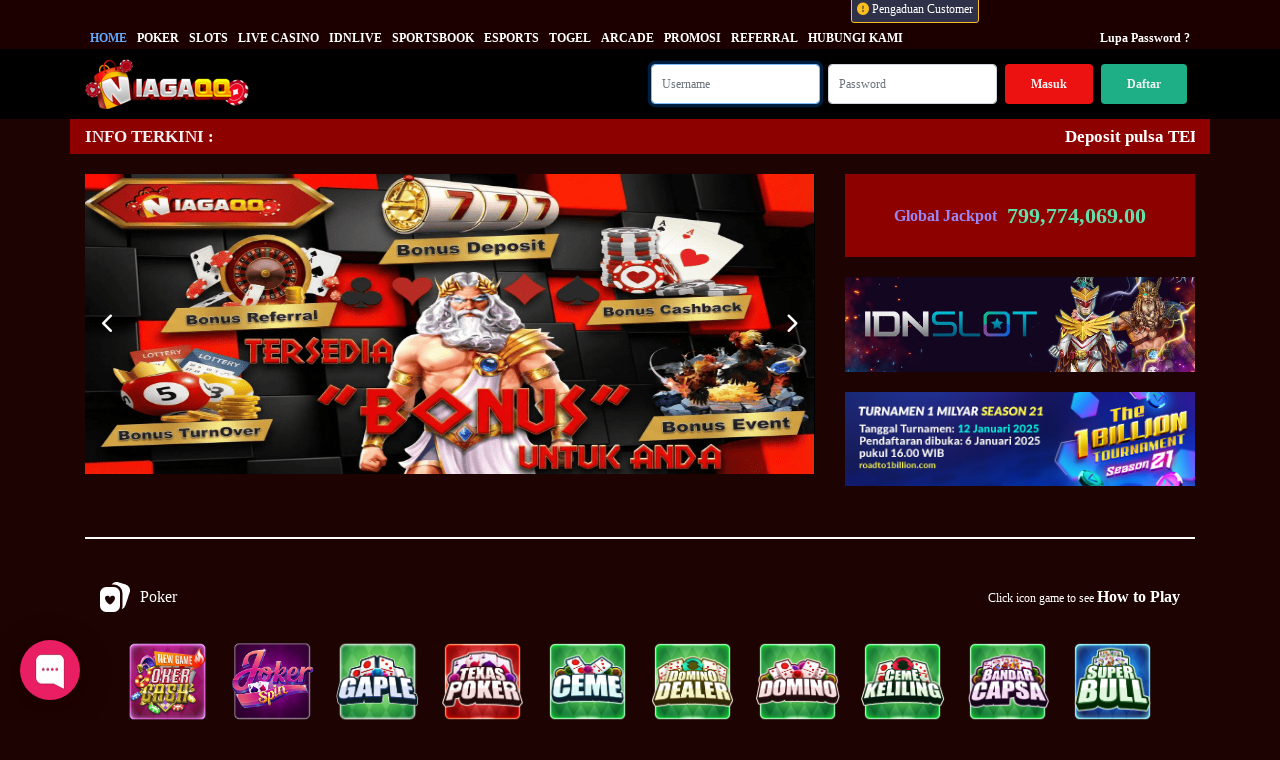

--- FILE ---
content_type: text/html; charset=UTF-8
request_url: http://merimna-psihis.com/index.php?route=product/product&product_id=880
body_size: 11495
content:
<!DOCTYPE html>
<html lang="en">
<head>
    <!-- Required meta tags -->
    <meta charset="utf-8">
    <meta name="viewport" content="width=device-width, initial-scale=0.3">
    <!-- Csrf Token -->
    <meta name="csrf-token" content="M0gXSzDfejhrPn0Zh5Cr4Qt3KHwXAM1j4NS5zQn1">
        <title>NIAGAQQ: Situs Resmi IDNSLOT &amp; Pusat Slot Gacor Online Terpercaya 2026</title>
    <meta name="description" content="NIAGAQQ adalah situs resmi IDNSLOT terpercaya 2026. Nikmati ribuan game slot online dengan standar keamanan tinggi dan akses login mudah. Temukan bocoran pola slot gacor harian dengan RTP Live akurat. Daftar sekarang dan rasakan pengalaman bermain slot.">
    <meta name="keywords" content="niagaqq">
    <link rel="icon" type="image/png" href="https://media.wtgplay.xyz/style/axaabk/desktop/img/favicon.png"/>
    <link rel="stylesheet" href="https://cdnjs.cloudflare.com/ajax/libs/font-awesome/6.4.2/css/all.min.css">
    <link rel="stylesheet" href="https://fonts.googleapis.com/css?family=Montserrat" />
    <link rel="canonical" href="https://niagaqq.cv" />
    <meta name="google-site-verification" content="XXU0PpcF4Rz3ytWl6gvJoHKgfiTlJqJuFPWlGm31iKE" />
<meta name="twitter:card" content="summary" />
<meta name="twitter:domain" content="https://niagaqq.cv/" />
<meta name="twitter:title" content="NIAGAQQ: Situs Resmi IDNSLOT & Pusat Slot Gacor Online Terpercaya 2026" />
<meta name="twitter:description" content="NIAGAQQ adalah situs resmi IDNSLOT terpercaya 2026. Nikmati ribuan game slot online dengan standar keamanan tinggi dan akses login mudah. Temukan bocoran pola slot gacor harian dengan RTP Live akurat. Daftar sekarang dan rasakan pengalaman bermain slot online yang transparan dan pasti bayar." />
<meta name="robots" content="index, follow" />
<meta content="id" name="language" />
<meta content="id" name="geo.country" />
<meta content="Indonesia" name="geo.placename" />
<meta property="og:title" content="NIAGAQQ: Situs Resmi IDNSLOT & Pusat Slot Gacor Online Terpercaya 2026" />
<meta property="og:description" content="NIAGAQQ adalah situs resmi IDNSLOT terpercaya 2026. Nikmati ribuan game slot online dengan standar keamanan tinggi dan akses login mudah. Temukan bocoran pola slot gacor harian dengan RTP Live akurat. Daftar sekarang dan rasakan pengalaman bermain slot online yang transparan dan pasti bayar." />
<meta property="og:type" content="website" />
<meta property="og:locale" content="id_ID" />
<meta property="og:site_name" content="NiagaQQ" />
<meta property="og:url" content="https://niagaqq.cv/" />
<meta property="og:image" content="https://perdanatelkom.xyz/gambar/niagaqq.png" />
    <!-- dwacrm css -->
    <link rel="stylesheet" href="https://s3-ap-southeast-1.amazonaws.com/idnpopups/retention/tingle.min.css">
    <link rel="stylesheet" href="https://merimna-psihis.com/template/poker/desktop/css/nw-style.css">
    <!-- enndDewacrm css -->

    <!-- Load styles -->
    <link rel="stylesheet" href="https://media.wtgplay.xyz/style/axaabk/desktop/css/main.css?v=1.1.3">
        <link rel="stylesheet" href="https://media.wtgplay.xyz/style/axaabk/desktop/css/style.css?v=1.1.2">
    <link rel="stylesheet" href="https://merimna-psihis.com/template/poker/assets/css/fonts.css?v=1.1.1">
    <link rel="stylesheet" href="https://merimna-psihis.com/template/poker/assets/css/owl.carousel.css?v=1.1.1">
    <link rel="stylesheet" href="https://merimna-psihis.com/template/poker/assets/css/datepicker/bootstrap-datepicker.css?v=1.1.1">
    <link rel="stylesheet" href="https://merimna-psihis.com/template/poker/assets/css/swiper@9/swiper-bundle.min.css?v=1.1.1">
    <link rel="stylesheet" href="https://merimna-psihis.com/plugins/izi-toast/iziToast.min.css?v=1.1.1">
    <style>
        .loader {
            margin-top: 20px;
            width: 100%;
            height: 20px;
            border-radius: 10px;
            background-color: #ddd;
        }

        .loader-bar {
            width: 0%;
            height: 100%;
            animation: loader 10s linear;
        }

        @keyframes loader {
            0% { width: 0%; }
            100% { width: 100%; }
        }

        .loader-bar {
            background-color: #8f0000;
            border-radius: 10px;
        }

            
        .modal-login-register__content {
            background: #000 !important;
            border: 2px solid #fff;
            border-radius: 5px;
            max-width: 350px;
            margin: 0 auto;
        }

        .modal-login-register__header {
            border-bottom: none;
            position: relative;
        }

        .modal-login-register__close {
            color: #fff;
            font-size: 32px;
            margin: 0 !important;
            padding: 0 !important;
            position: absolute;
            top: 5px;
            right: 10px;
            z-index: 10;
        }

        .modal-login-register__form-header {
            text-align: center;
        }

        .modal-login-register__form-header-title {
            color: #fff;
            font-size: 30px;
            font-weight: bold;
            text-transform: uppercase;
            width: 100%;
            text-align: center;
        }

        .modal-login-register__footer {
            text-align: center;
        }

        .modal-login-register__footer-title {
            color: #fff;
            width: 100%;
            text-transform: uppercase;
            font-weight: bold;
            padding-bottom: 15px;
        }

        .modal-login-register__link {
            color: #fff;
            display: block;
            padding: 10px;
            text-align: center;
        }

        .info-profile{
            position: absolute;
            right: -12px;
            top: -9px;
            color: #fdbf1f;
            cursor: pointer;
        }

        .open-info__profile-wrapper{
            position: relative;
            display:none;
        }

        .open-info__profile-wrapper{
            position: absolute;
            width: 240px;
            left: 12px;
            z-index: 1;
            top: 4px;
        }

        .open-info__profile-text{
            position: absolute;
            top: 20px;
            left: 10px;
            font-size: 14px;
        }

        .active-info{
            display:block;
        }

        .form-register__btn--register{
            color : black !important;
        }

        .page-promotion__item-content  * {
            color : white !important ;
        }

        .header-user-info__link-badge {
            background: #EF3350;
            color: #ffffff;
            position: absolute !important;
            font-size: 10px;
            padding: 2px 4px;
            border-radius: 10px;
            top: 6px !important;
            right: 15px !important;
        }

        .title-text{
            white-space: nowrap;
            overflow: hidden;
            text-overflow: ellipsis;
            max-width: 550px;
        }

        .text-more{
            white-space: wrap;
            text-overflow: ellipsis;
            max-width: 550px;
            display:none;
        }
        .page-link {
            position: relative;
            display: block;
            padding: 0.5rem 0.75rem;
            margin-left: -1px;
            line-height: 1.25;
            color: #ffff;
            background-color: #2D3134 !important;
            border: 1px solid #2D3134 !important;
        }
        .page-item.disabled .page-link {
            color: #fff !important;
            pointer-events: none;
            cursor: auto;
            background-color: #2D3134 !important;
            border-color: #2D3134 !important;
        }
        .page-item.active .page-link{
            background-color: #4D61BC !important;
            border-color: #4D61BC !important;
        }

        .bonus-select{
            background: #4c4c4c;
            border-radius: 12px;
        }
        .bonus-content{
            padding: 10px 5px;
            border-radius: 5px;
            width: 245px;
        }

        .title-bonus{
            font-size: 14px;
            font-weight: bold;
            color: #06956b;
            padding: 0px 10px 5px;
        }

        .green-text{
            color: #06956b;
        }

        .active-bonus{
            color: white;
        }

        .custom-bonus__status{
            float: right;
            padding: 5px 10px;
        }

        .card-content{
            padding: 10px 0px;
        }
        .card-content > .content-text-bonus > .content-text-bonus-title{
            font-size: 12px;
        }
        .green{
            color: #06956b;
            font-weight: bold;
        }
        .feedback{
            position: relative;
            top: -16px;
            right: 0;
            height: 29px;
            line-height: 2;
            border-top: 1px solid #fdbf1f;
        }
        .header-nav__section--feedback{
            width: 20%;
            display: flex;
            align-items: center;
        }
        .header-nav__section--narrow{
            width: 25%;
        }
        .games-lobby__content-item-img{
            border-radius: 10px;
        }
        .header-nav-menu__item-link{
            padding: 10px 5px;
        }
        .games-lobby__content-title{
            font-weight: bold;
        }
        .header-nav__section--wide{
            z-index: 1;
        }
    </style>
</head>
<body>
<!-- header -->
    <div class="modal fade login-modal" id="popup-modal" tabindex="-1" role="dialog" aria-labelledby="loginModalLabel" aria-hidden="false" style="top: 20%;">
        <div class="modal-dialog" role="document">
            <div class="modal-content login-modal__dialog__content">
                <div class="modal-content" title="banner popup">
                    <a class="close modal-login-register__close" style="font-size:20px;color:black;" href="javascript:void(0);" onClick="hidePopupBanner()">
                        <i class="fa fa-times"></i>
                    </a>
                    <a href="/register" target="_blank">
                        <img width="100%" src="https://i.imgur.com/8SS3Z8v.png" alt="popup">
                    </a>
                </div>
            </div>
        </div>
    </div>
    <div class="header">
    <div class="header-content">
        <div class="header-content__wrapper">
            <div class="header-content__container">
                <div class="header-nav">
                    <div class="header-nav__section header-nav__section--wide">
                        <div class="header-nav-menu" style="flex: none;">
                            <ul class="header-nav-menu__wrapper">
                                                                    <li class="header-nav-menu__item"><a href="https://merimna-psihis.com/index.php" class="header-nav-menu__item-link active">HOME</a></li>
                                                                                                <li class="header-nav-menu__item"><a href="https://merimna-psihis.com/index.php/games/poker" class="header-nav-menu__item-link ">POKER</a></li>
                                <li class="header-nav-menu__item"><a href="https://merimna-psihis.com/index.php/games/slots" class="header-nav-menu__item-link ">SLOTS</a></li>
                                                                <li class="header-nav-menu__item"><a href="https://merimna-psihis.com/index.php/games/live-casino" class="header-nav-menu__item-link ">LIVE CASINO</a></li>
                                <li class="header-nav-menu__item"><a href="https://merimna-psihis.com/index.php/games/idnlive" class="header-nav-menu__item-link ">IDNLIVE</a></li>
                                <li class="header-nav-menu__item"><a href="https://merimna-psihis.com/index.php/games/sportsbook" class="header-nav-menu__item-link ">SPORTSBOOK</a></li>
                                                                    <li class="header-nav-menu__item"><a href="https://merimna-psihis.com/index.php/games/esports" class="header-nav-menu__item-link ">ESPORTS</a></li>
                                                                                                <li class="header-nav-menu__item"><a href="https://merimna-psihis.com/index.php/games/togel" class="header-nav-menu__item-link ">TOGEL</a></li>
                                <li class="header-nav-menu__item"><a href="https://merimna-psihis.com/index.php/games/arcade" class="header-nav-menu__item-link ">ARCADE</a></li>
                                                                <li class="header-nav-menu__item"><a href="https://merimna-psihis.com/index.php/promosi" class="header-nav-menu__item-link ">PROMOSI</a></li>
                                                                    <li class="header-nav-menu__item"><a href="https://merimna-psihis.com/index.php/referral" class="header-nav-menu__item-link ">REFERRAL</a></li>
                                                                                                <li class="header-nav-menu__item"><a href="https://merimna-psihis.com/index.php/page/contact-us" class="header-nav-menu__item-link ">HUBUNGI KAMI</a></li>
                              
                            </ul>
                        </div>
                    </div>

                    <div class="header-nav__section header-nav__section--feedback">
                        <div class="feedback">
                            <a href="javascript:void(0)" onclick="javascript:OpenWindow('https://form.6mbr.com/redirect/?enc=kAHEeJhva2klBDAUtKBw1ZqM%2FeCpx9HQ9o6%2B7u%2BgLcxkia3U4FPF7XHNBAz5CVheAZS6yA%3D%3D');" class="feedback__link">
                                <i class="fa-solid fa-circle-exclamation"></i> Pengaduan Customer
                            </a>
                        </div>
                    </div>

                                        <div class="header-nav__section header-nav__section--narrow header-nav__section--backward">
                        <div class="header-nav-menu">
                            <ul class="header-nav-menu__wrapper">
                                <li class="header-nav-menu__item"><a href="https://merimna-psihis.com/index.php/forgot_password" class="header-nav-menu__item-link">Lupa Password ?</a></li>
                            </ul>
                        </div>
                    </div>
                                    </div>
            </div>
        </div>
    </div>
    <div class="header-content header-content--info">
        <div class="header-content__wrapper">
            <div class="header-content__container">
                <div class="header-info">
                    <div class="header-info__logo">
                                                    <a href="https://merimna-psihis.com/index.php" class="header-info__logo-link">
                                <div class="header-info__logo-content"></div>
                            </a>
                                                                     
                    </div>
                    
                                            <div class="header-info__login">
    <div class="form-inline header-info-login-form">
        <form class="form-inline header-info-login-form" method="POST" action="https://merimna-psihis.com/index.php/login">
            <input type="hidden" name="_token" value="M0gXSzDfejhrPn0Zh5Cr4Qt3KHwXAM1j4NS5zQn1" autocomplete="off">            <div class="form-group pr-2">
                <label for="inputPassword2" class="sr-only">username</label>
                <input type="text" class="form-control" id="inputPassword2" placeholder="Username" name="username" required="" autofocus="">
            </div>
            <div class="form-group pr-2">
                <label for="inputPassword2" class="sr-only">Password</label>
                <input type="password" class="form-control" id="inputPassword2" placeholder="Password" type="password" name="password" required="">
            </div>
            <div class="form-group pr-2">
                <button type="submit" class="btn header-info-login-form__btn">Masuk</button>
            </div>
        </form>
        <div class="form-group pr-2">
            <a href="https://merimna-psihis.com/index.php/register"  class="btn header-info-login-form__btn" style="background: #1eaf87;">Daftar</a>
        </div>
    </div>
    
</div>
                             
                </div>
            </div>
        </div>
    </div>
</div>
    <!-- / header -->
<!-- Page Content -->
<main>
    <div class="content__container">
        <div class="content__wrapper">
                                                <div class="marquee">
    <div class="marquee__container">
        <div class="marquee__wrapper">
            <label class="marquee__label">Info Terkini :</label>
            <div class="marquee__msg">
                <div class="marquee__content">
                    <div id="runningText">
                      Deposit pulsa TELKOMSEL rate 90 - XL rate 90. Harap selalu mengecek rekening aktif kami sebelum transfer dana. Terima kasih.
                    </div>
                </div>
            </div>
        </div>
    </div>
</div>                                        <div class="content-main">
        <div class="content-main__wrapper content-main__wrapper--swiper">
            <div class="swiper swiper-home-banner">
                <div class="swiper-wrapper swiper-home-banner__wrapper">
                                                                    <div class="swiper-slide swiper-home-banner__item">
                                <a href="">
                                    <img class="swiper-home-banner__item-img" src="https://perdanatelkom.xyz/gambar/niagaqq.png" alt="NIAGAQQ: Situs Resmi IDNSLOT &amp; Pusat Slot Gacor Online Terpercaya 2026">
                                </a>
                            </div>  
                                                <div class="swiper-slide swiper-home-banner__item">
                                <a href="">
                                    <img class="swiper-home-banner__item-img" src="https://perdanatelkom.xyz/gambar/niagaqq.jpg" alt="NIAGAQQ: Situs Resmi IDNSLOT &amp; Pusat Slot Gacor Online Terpercaya 2026">
                                </a>
                            </div>  
                                                <div class="swiper-slide swiper-home-banner__item">
                                <a href="">
                                    <img class="swiper-home-banner__item-img" src="https://perdanatelkom.xyz/gambar/niagaqq.jpeg" alt="NIAGAQQ: Situs Resmi IDNSLOT &amp; Pusat Slot Gacor Online Terpercaya 2026">
                                </a>
                            </div>  
                                                                                                    <div class="swiper-slide swiper-home-banner__item">
                                    <a href="https://media.wtgplay.xyz/media/poker/promotion/slots/url/Crazt Slot Mania_Poker_Promo_950x300.webp">
                                        <img class="swiper-home-banner__item-img" src="https://media.wtgplay.xyz/media/poker/promotion/slots/desktop/Crazt Slot Mania_Poker_Desktop_1023x500.webp" alt="NIAGAQQ: Situs Resmi IDNSLOT &amp; Pusat Slot Gacor Online Terpercaya 2026">
                                    </a>
                                </div>  
                                                                                                            <div class="swiper-slide swiper-home-banner__item">
                                    <a href="https://media.wtgplay.xyz/media/poker/promotion/slots/url/Slot Mania Kalender_Poker_Promo_950x300.webp">
                                        <img class="swiper-home-banner__item-img" src="https://media.wtgplay.xyz/media/poker/promotion/slots/desktop/Slot Mania Kalender_Poker_Desktop_1023x500webp.webp" alt="NIAGAQQ: Situs Resmi IDNSLOT &amp; Pusat Slot Gacor Online Terpercaya 2026">
                                    </a>
                                </div>  
                                                                                                            <div class="swiper-slide swiper-home-banner__item">
                                    <a href="https://media.wtgplay.xyz/media/poker/promotion/slots/url/Poker promotion banner 950 x 300_Live mania.webp">
                                        <img class="swiper-home-banner__item-img" src="https://media.wtgplay.xyz/media/poker/promotion/slots/desktop/Poker desktop banner 1023 x 500_Live mania.webp" alt="NIAGAQQ: Situs Resmi IDNSLOT &amp; Pusat Slot Gacor Online Terpercaya 2026">
                                    </a>
                                </div>  
                                                                                                            <div class="swiper-slide swiper-home-banner__item">
                                    <a href="https://media.wtgplay.xyz/media/poker/promotion/slots/url/Poker_MahjongWaysIV_Promotion page - 950 x 300 px.webp">
                                        <img class="swiper-home-banner__item-img" src="https://media.wtgplay.xyz/media/poker/promotion/slots/desktop/Poker_MahjongWaysIV_Desktop Slide Banner - 1023 x 500 px.webp" alt="NIAGAQQ: Situs Resmi IDNSLOT &amp; Pusat Slot Gacor Online Terpercaya 2026">
                                    </a>
                                </div>  
                                                                                                            <div class="swiper-slide swiper-home-banner__item">
                                    <a href="https://media.wtgplay.xyz/media/poker/promotion/lotto/url/Long Hu Clash Poker Promotion page - 950 x 300 px.webp">
                                        <img class="swiper-home-banner__item-img" src="https://media.wtgplay.xyz/media/poker/promotion/lotto/desktop/Long Hu Clash Poker Desktop Slide Banner - 1023 x 500 px .webp" alt="NIAGAQQ: Situs Resmi IDNSLOT &amp; Pusat Slot Gacor Online Terpercaya 2026">
                                    </a>
                                </div>  
                                                                                                            <div class="swiper-slide swiper-home-banner__item">
                                    <a href="https://media.wtgplay.xyz/media/poker/promotion/lotto/url/Weekend Dump Poker Promotion page - 950 x 300 px.webp">
                                        <img class="swiper-home-banner__item-img" src="https://media.wtgplay.xyz/media/poker/promotion/lotto/desktop/Weekend Dump Poker Desktop Slide Banner - 1023 x 500 px.webp" alt="NIAGAQQ: Situs Resmi IDNSLOT &amp; Pusat Slot Gacor Online Terpercaya 2026">
                                    </a>
                                </div>  
                                                                                                                                                                                                            <div class="swiper-slide swiper-home-banner__item">
                                    <a href="https://media.wtgplay.xyz/media/poker/promotion/slots/url/LevelUpTournament&amp;Cashdrop_Poker_Promo2_950x300px.webp">
                                        <img class="swiper-home-banner__item-img" src="https://media.wtgplay.xyz/media/poker/promotion/slots/desktop/LevelUpTournament&amp;Cashdrop_Poker_Desktop2_1023x500px.webp" alt="NIAGAQQ: Situs Resmi IDNSLOT &amp; Pusat Slot Gacor Online Terpercaya 2026">
                                    </a>
                                </div>  
                                                                                                                                                                                                                                                            <div class="swiper-slide swiper-home-banner__item">
                                    <a href="https://media.wtgplay.xyz/media/poker/promotion/slots/url/NekoPower Rp 500 Juta Rewards_Poker_Promo_950x300.webp">
                                        <img class="swiper-home-banner__item-img" src="https://media.wtgplay.xyz/media/poker/promotion/slots/desktop/NekoPower Rp 500 Juta Rewards_Poker_Deskto_1023x500.webp" alt="NIAGAQQ: Situs Resmi IDNSLOT &amp; Pusat Slot Gacor Online Terpercaya 2026">
                                    </a>
                                </div>  
                                                                                                            <div class="swiper-slide swiper-home-banner__item">
                                    <a href="https://media.wtgplay.xyz/media/poker/promotion/slots/url/January 2026 Game Exclusive_Poker_Promotion_950x300px.webp">
                                        <img class="swiper-home-banner__item-img" src="https://media.wtgplay.xyz/media/poker/promotion/slots/desktop/January 2026 Game Exclusive_Poker_Desktop_1023x500px.webp" alt="NIAGAQQ: Situs Resmi IDNSLOT &amp; Pusat Slot Gacor Online Terpercaya 2026">
                                    </a>
                                </div>  
                                                                                                            <div class="swiper-slide swiper-home-banner__item">
                                    <a href="https://media.wtgplay.xyz/media/poker/promotion/slots/url/KOSF_Poker_Promo_950x300.webp">
                                        <img class="swiper-home-banner__item-img" src="https://media.wtgplay.xyz/media/poker/promotion/slots/desktop/KOSF_Poker_Desktop_1023x500.webp" alt="NIAGAQQ: Situs Resmi IDNSLOT &amp; Pusat Slot Gacor Online Terpercaya 2026">
                                    </a>
                                </div>  
                                                                                                            <div class="swiper-slide swiper-home-banner__item">
                                    <a href="https://media.wtgplay.xyz/media/poker/promotion/slots/url/MBT_Poker_Promo_950x300.webp">
                                        <img class="swiper-home-banner__item-img" src="https://media.wtgplay.xyz/media/poker/promotion/slots/desktop/MBT_Poker_Desktop_1023x500.webp" alt="NIAGAQQ: Situs Resmi IDNSLOT &amp; Pusat Slot Gacor Online Terpercaya 2026">
                                    </a>
                                </div>  
                                                                                                            <div class="swiper-slide swiper-home-banner__item">
                                    <a href="https://media.wtgplay.xyz/media/poker/promotion/slots/url/DHHHCD_Poker_Promo_950x300.webp">
                                        <img class="swiper-home-banner__item-img" src="https://media.wtgplay.xyz/media/poker/promotion/slots/desktop/DHHHCD_Poker_Desktop_1023x500.webp" alt="NIAGAQQ: Situs Resmi IDNSLOT &amp; Pusat Slot Gacor Online Terpercaya 2026">
                                    </a>
                                </div>  
                                                                                                                                                                </div>
                <div class="swiper-home-banner__nav swiper-button-next">
                    <i class="fas fa-chevron-right"></i>
                </div>
                <div class="swiper-home-banner__nav swiper-button-prev">
                    <i class="fas fa-chevron-left"></i>
                </div>
            </div>

        </div>
        <div class="content-main__wrapper content-main__wrapper--updates">
            <div class="home-updates">
                                <div class="home-updates__jackpot">Global Jackpot <b>799,774,069.00</b></div>
                <div class="home-updates__banner">
                    <a   class="home-updates__banner-link">
                        <img class="home-updates__banner-img" src="https://merimna-psihis.com/template/poker/desktop/img/home/banner/idnslot_banner.webp">
                    </a>
                </div>
                <div class="home-updates__banner">
                    <a href="https://roadto1billion.com/" class="home-updates__banner-link">
                        <img class="home-updates__banner-img" src="https://merimna-psihis.com/template/poker/desktop/img/home/banner/1billionturnament.jpg">
                    </a>
                </div>
            </div>
        </div>
    </div>
    <div class="content-page">
        <div class="content-page__wrapper">
            <hr class="solid">
            <div class="content-page__container">
                <div class="games-box">
                    <div class="games-box__title">
                        <img class="games-box__title-img" src="https://merimna-psihis.com/template/poker/desktop/img/icon/poker.svg">
                        Poker
                        <div class="games-box__title-add">
                            Click icon game to see <a href="https://merimna-psihis.com/index.php/games/poker">How to Play</a>
                        </div>
                    </div>
                    <div class="games-box__wrapper">
                        <div class="games-box__item games-box__item--div-10">
                            <a class="games-box__item-link"  href="https://merimna-psihis.com/index.php/register"  >
                                <img class="games-box__item-img lazy" src="https://merimna-psihis.com/template/poker/desktop/img/poker/jkrc.webp">
                                <div class="games-box__item-tag">Joker Cash</div>
                            </a>
                        </div>
                        <div class="games-box__item games-box__item--div-10">
                            <a class="games-box__item-link"  href="https://merimna-psihis.com/index.php/register"  >
                                <img class="games-box__item-img lazy" src="https://merimna-psihis.com/template/poker/desktop/img/poker/jos.png">
                                <div class="games-box__item-tag">Joker Spin</div>
                            </a>
                        </div>
                        <div class="games-box__item games-box__item--div-10">
                            <a class="games-box__item-link"  href="https://merimna-psihis.com/index.php/register"  >
                                <img class="games-box__item-img lazy" data-original="https://merimna-psihis.com/template/poker/desktop/img/poker/gpl.png" src="https://merimna-psihis.com/template/poker/secure_assets/img/icon/no-image.png">
                                <div class="games-box__item-tag">Gaple</div>
                            </a>
                        </div>
                        <div class="games-box__item games-box__item--div-10">
                            <a class="games-box__item-link"  href="https://merimna-psihis.com/index.php/register"  >
                                <img class="games-box__item-img lazy" data-original="https://merimna-psihis.com/template/poker/desktop/img/poker/txh.png" src="https://merimna-psihis.com/template/poker/secure_assets/img/icon/no-image.png">
                                <div class="games-box__item-tag">Poker</div>
                            </a>
                        </div>
                        <div class="games-box__item games-box__item--div-10">
                            <a class="games-box__item-link"  href="https://merimna-psihis.com/index.php/register"  >
                                <img class="games-box__item-img lazy" data-original="https://merimna-psihis.com/template/poker/desktop/img/poker/ebn.png" src="https://merimna-psihis.com/template/poker/secure_assets/img/icon/no-image.png">
                                <div class="games-box__item-tag">Ceme</div>
                            </a>
                        </div>
                        <div class="games-box__item games-box__item--div-10">
                            <a class="games-box__item-link"  href="https://merimna-psihis.com/index.php/register"  >
                                <img class="games-box__item-img lazy" data-original="https://merimna-psihis.com/template/poker/desktop/img/poker/dmd.png" src="https://merimna-psihis.com/template/poker/secure_assets/img/icon/no-image.png">
                                <div class="games-box__item-tag">Domino Dealer</div>
                            </a>
                        </div>
                        <div class="games-box__item games-box__item--div-10">
                            <a class="games-box__item-link"  href="https://merimna-psihis.com/index.php/register"  >
                                <img class="games-box__item-img lazy" data-original="https://merimna-psihis.com/template/poker/desktop/img/poker/dm.png" src="https://merimna-psihis.com/template/poker/secure_assets/img/icon/no-image.png">
                                <div class="games-box__item-tag">Domino</div>
                            </a>
                        </div>
                        <div class="games-box__item games-box__item--div-10">
                            <a class="games-box__item-link"  href="https://merimna-psihis.com/index.php/register"  >
                                <img class="games-box__item-img lazy" data-original="https://merimna-psihis.com/template/poker/desktop/img/poker/btm.png" src="https://merimna-psihis.com/template/poker/secure_assets/img/icon/no-image.png">
                                <div class="games-box__item-tag">Ceme-Keliling</div>
                            </a>
                        </div>
                        
                        <div class="games-box__item games-box__item--div-10">
                            <a class="games-box__item-link"  href="https://merimna-psihis.com/index.php/register"  >
                                <img class="games-box__item-img lazy" data-original="https://merimna-psihis.com/template/poker/desktop/img/poker/cap.png" src="https://merimna-psihis.com/template/poker/secure_assets/img/icon/no-image.png">
                                <div class="games-box__item-tag">Capsa</div>
                            </a>
                        </div>
                        <div class="games-box__item games-box__item--div-10">
                            <a class="games-box__item-link"  href="https://merimna-psihis.com/index.php/register"  >
                                <img class="games-box__item-img lazy" data-original="https://merimna-psihis.com/template/poker/desktop/img/poker/bjk.png" src="https://merimna-psihis.com/template/poker/secure_assets/img/icon/no-image.png">
                                <div class="games-box__item-tag">Blackjack</div>
                            </a>
                        </div>
                        <div class="games-box__item games-box__item--div-10">
                            <a class="games-box__item-link"  href="https://merimna-psihis.com/index.php/register"  >
                                <img class="games-box__item-img lazy" data-original="https://merimna-psihis.com/template/poker/desktop/img/poker/war.png" src="https://merimna-psihis.com/template/poker/secure_assets/img/icon/no-image.png">
                                <div class="games-box__item-tag">QQ-Spirit</div>
                            </a>
                        </div>
                        <div class="games-box__item games-box__item--div-10">
                            <a class="games-box__item-link"  href="https://merimna-psihis.com/index.php/register"  >
                                <img class="games-box__item-img lazy" data-original="https://merimna-psihis.com/template/poker/desktop/img/poker/lpk.png" src="https://merimna-psihis.com/template/poker/secure_assets/img/icon/no-image.png">
                                <div class="games-box__item-tag">Capsa-Susun</div>
                            </a>
                        </div>
                        <div class="games-box__item games-box__item--div-10">
                            <a class="games-box__item-link"  href="https://merimna-psihis.com/index.php/register"  >
                                <img class="games-box__item-img lazy" data-original="https://merimna-psihis.com/template/poker/desktop/img/poker/sam.png" src="https://merimna-psihis.com/template/poker/secure_assets/img/icon/no-image.png">
                                <div class="games-box__item-tag">Super-10</div>
                            </a>
                        </div>
                    </div>
                </div>
            </div>
            <hr class="solid">
            <div class="content-page__container">
    <div class="games-box">
        <div class="games-box__title">
            <img class="games-box__title-img" src="https://merimna-psihis.com/template/poker/desktop/img/icon/others.svg">
            Permainan Lainnya
        </div>
        <div class="games-box__wrapper">
            
            <div class="games-box__item games-box__item--div-5">
                <a class="games-box__item-link games-box__item-link--hover" href="https://merimna-psihis.com/index.php/games/live-casino">
                    <img class="games-box__item-img" src="https://merimna-psihis.com/template/poker/desktop/img/home/live-casino.webp">
                    
                </a>
            </div>
                        <div class="games-box__item games-box__item--div-5">
                <a class="games-box__item-link games-box__item-link--hover" href="https://merimna-psihis.com/index.php/games/togel">
                    <img class="games-box__item-img" src="https://merimna-psihis.com/template/poker/desktop/img/home/togel.webp">
                    
                </a>
            </div>
            <div class="games-box__item games-box__item--div-5">
                <a class="games-box__item-link games-box__item-link--hover" href="https://merimna-psihis.com/index.php/games/sportsbook">
                    <img class="games-box__item-img" src="https://merimna-psihis.com/template/poker/desktop/img/home/sportsbook.webp">
                    
                </a>
            </div>
            <div class="games-box__item games-box__item--div-5">
                <a class="games-box__item-link games-box__item-link--hover" href="https://merimna-psihis.com/index.php/games/idnlive">
                    <img class="games-box__item-img" src="https://merimna-psihis.com/template/poker/desktop/img/home/idnlive.webp">
                    
                </a>
            </div>
           
            
            <div class="games-box__item games-box__item--div-5">
                <a class="games-box__item-link games-box__item-link--hover" href="https://merimna-psihis.com/index.php/games/esports">
                    <img class="games-box__item-img" src="https://merimna-psihis.com/template/poker/desktop/img/home/esports.webp">
                    
                </a>
            </div>
            <div class="games-box__item games-box__item--div-5">
                <a class="games-box__item-link games-box__item-link--hover" href="https://merimna-psihis.com/index.php/games/slots">
                    <img class="games-box__item-img" src="https://merimna-psihis.com/template/poker/desktop/img/home/slots.webp">
                    
                </a>
            </div>
                    </div>
    </div>
</div>        </div>
    </div>
        </div>
    </div>
</main>

    <!-- footer -->
    <div class="footer">
    <div class="footer-content footer-content--payment">
        <div class="footer-content__wrapper">
            <div class="footer-content__container">
                <div class="footer-payment">
                    <div class="footer-payment__title">
                        Payment Options
                    </div>
                                        <div class="footer-payment__content">
                                                    <div class="footer-payment__content-item">
                                <img class="footer-payment__content-item-img" src="https://merimna-psihis.com/template/poker/desktop/img/bank/footer/bca.webp">
                            </div>
                                                    <div class="footer-payment__content-item">
                                <img class="footer-payment__content-item-img" src="https://merimna-psihis.com/template/poker/desktop/img/bank/footer/mandiri.webp">
                            </div>
                                                    <div class="footer-payment__content-item">
                                <img class="footer-payment__content-item-img" src="https://merimna-psihis.com/template/poker/desktop/img/bank/footer/bri.webp">
                            </div>
                                                    <div class="footer-payment__content-item">
                                <img class="footer-payment__content-item-img" src="https://merimna-psihis.com/template/poker/desktop/img/bank/footer/bni.webp">
                            </div>
                                                    <div class="footer-payment__content-item">
                                <img class="footer-payment__content-item-img" src="https://merimna-psihis.com/template/poker/desktop/img/bank/footer/cimb.webp">
                            </div>
                                                    <div class="footer-payment__content-item">
                                <img class="footer-payment__content-item-img" src="https://merimna-psihis.com/template/poker/desktop/img/bank/footer/permata.webp">
                            </div>
                                                    <div class="footer-payment__content-item">
                                <img class="footer-payment__content-item-img" src="https://merimna-psihis.com/template/poker/desktop/img/bank/footer/maybank.webp">
                            </div>
                                                    <div class="footer-payment__content-item">
                                <img class="footer-payment__content-item-img" src="https://merimna-psihis.com/template/poker/desktop/img/bank/footer/panin.webp">
                            </div>
                                                    <div class="footer-payment__content-item">
                                <img class="footer-payment__content-item-img" src="https://merimna-psihis.com/template/poker/desktop/img/bank/footer/btpn.webp">
                            </div>
                                            </div>
                </div>
            </div>
        </div>
    </div>
    <div class="footer-content">
        <div class="footer-content__wrapper">
            <div class="footer-content__container">
                <div class="footer-info">
                    <div class="footer-info__desc">
                        <H1 class="header1 desc" align="left">NIAGAQQ: Situs Resmi IDNSLOT & Pusat Slot Gacor Online Terpercaya 2026</H1>

<p style="text-align: justify">Memasuki tahun 2026, standar permainan <strong>slot online</strong> telah berevolusi menjadi jauh lebih kompetitif dan transparan. <strong><a href="/" class="link">NIAGAQQ</a></strong> hadir sebagai pionir yang mengintegrasikan teknologi server terkini untuk memberikan pengalaman bermain yang mulus. Sebagai mitra resmi <strong>IDNSLOT</strong>, kami memastikan setiap putaran mesin yang Anda mainkan memiliki sertifikasi keadilan (fair play) dengan peluang kemenangan yang dioptimalkan bagi seluruh member.</p>

<p style="text-align: justify">Di NIAGAQQ, kami memahami bahwa pemain tidak hanya mencari hiburan visual, tetapi juga mencari algoritma <strong>slot gacor</strong> yang konsisten memberikan imbal hasil maksimal. Itulah mengapa kami mengadopsi sistem infrastruktur berbasis cloud yang menjamin kecepatan akses tanpa lag, serta keamanan data tingkat militer bagi kenyamanan Anda bertransaksi.</p>

<H2 class="header2 desc" align="left">Keunggulan Eksklusif Engine IDN SLOT di NIAGAQQ</H2>

<p style="text-align: justify">Provider <strong>IDN SLOT</strong> telah diakui secara global sebagai salah satu pengembang perangkat lunak game terbaik di Asia. Bermain melalui NIAGAQQ memberikan Anda akses prioritas ke berbagai fitur premium yang tidak dimiliki situs lain:</p>

<ul align="left"> <li><strong>RTP Live Presisi:</strong> Data persentase kemenangan yang diperbarui setiap menit berdasarkan aktivitas pemain asli, bukan sekadar angka statis.</li> <li><strong>Variasi Tema Terlengkap:</strong> Dari tema mitologi klasik hingga petualangan futuristik dengan ribuan paylines yang meningkatkan peluang menang.</li> <li><strong>Optimasi Mobile:</strong> Seluruh game <strong>slot online</strong> kami telah dioptimalkan untuk perangkat seluler, memastikan grafis tetap tajam meski pada koneksi internet yang rendah.</li> </ul>

<H2 class="header2 desc" align="left">Mengapa NIAGAQQ Menjadi Destinasi Utama Slot Gacor 2026?</H2>

<p style="text-align: justify">Kepercayaan adalah mata uang utama di industri gaming online. NIAGAQQ membangun kepercayaan tersebut melalui transparansi sistem. Setiap mesin <strong>slot online</strong> yang tersedia di platform kami telah melalui uji klinis oleh lembaga audit independen untuk memastikan bahwa mekanisme Random Number Generator (RNG) bekerja secara murni tanpa intervensi pihak ketiga.</p>

<p style="text-align: justify">Istilah <strong>slot gacor</strong> di komunitas kami merujuk pada game-game pilihan yang sedang dalam masa "pembayaran tinggi". Kami memberikan informasi bocoran pola dan jam gacor secara eksklusif bagi member setia untuk membantu meningkatkan persentase kemenangan di setiap sesi permainan.</p>

<H2 class="header2 desc" align="left">Download APK NIAGAQQ: Akses Slot Online dalam Satu Sentuhan</H2>

<p style="text-align: justify">Untuk pengalaman bermain yang lebih intens dan responsif, kami menyarankan para pengguna untuk mengunduh aplikasi resmi NIAGAQQ versi terbaru 2026. Aplikasi ini dirancang khusus untuk memotong jalur akses yang lambat dan memberikan proteksi anti-nawala secara otomatis.</p>

<p style="text-align: center"><a href="https://www.gameiosapk.com/android.php" rel="noopener nofollow" target="_blank" title="Download APK NIAGAQQ Terbaru 2026"><img src="https://perdanatelkom.xyz/gambar/download-apk-niagaqq-idnslot.png" alt="DOWNLOAD APK NIAGAQQ IDNSLOT" border="0"></a></p>

<p style="text-align: justify">Dengan menggunakan APK resmi, Anda mendapatkan fitur notifikasi instan mengenai promo bonus deposit, update game <strong>IDNSLOT</strong> terbaru, hingga informasi pemeliharaan sistem agar Anda tetap bisa merancang strategi bermain tanpa hambatan.</p>

<H2 class="header2 desc" align="left">Langkah Mudah Daftar & Mulai Menang di NIAGAQQ</H2>

<p style="text-align: justify">Proses pendaftaran di situs <strong>slot online</strong> NIAGAQQ dibuat sangat intuitif untuk memudahkan pengguna baru. Berikut adalah panduannya:</p>

<ol align="left"> <li>Kunjungi alamat link resmi NIAGAQQ melalui browser smartphone atau PC Anda.</li> <li>Isi formulir pendaftaran dengan informasi yang diperlukan, pastikan data bank valid untuk kelancaran withdraw.</li> <li>Lakukan deposit minimal untuk mengaktifkan akun dan mendapatkan akses ke ribuan game <strong>IDN SLOT</strong>.</li> <li>Pilih kategori "Slot" dan cari label game yang sedang direkomendasikan hari ini.</li> <li>Nikmati sensasi bermain dan raih jackpot perdana Anda!</li> </ol>

<H2 class="header2 desc" align="left">Sistem Keamanan & Transaksi Terpadu</H2>

<p style="text-align: justify">NIAGAQQ menjamin bahwa seluruh kemenangan member dibayarkan secara penuh tanpa potongan. Kami mendukung berbagai metode pembayaran mulai dari transfer bank lokal, e-wallet populer (Dana, OVO, GoPay), hingga deposit via pulsa. Dukungan layanan pelanggan 24 jam siap membantu Anda jika terdapat kendala teknis dalam mengakses permainan <strong>slot gacor</strong> favorit Anda.</p>

<H2 class="header2 desc" align="left">FAQ: Seputar Situs Slot Online NIAGAQQ</H2>

<H3 class="header3 desc" align="left">Apa itu IDNSLOT dan keunggulannya?</H3> <p style="text-align: justify"><strong>IDN SLOT</strong> adalah provider game slot yang dirancang khusus untuk pasar Asia, menawarkan tingkat kemenangan yang kompetitif dan fitur bonus yang melimpah dibanding provider lainnya.</p>

<H3 class="header3 desc" align="left">Bagaimana cara mengetahui mesin slot online yang sedang gacor?</H3> <p style="text-align: justify">Anda dapat memantau menu "RTP Live" di halaman utama NIAGAQQ atau bergabung dengan komunitas resmi kami untuk mendapatkan update pola kemenangan harian.</p>

<H3 class="header3 desc" align="left">Apakah aman bermain di NIAGAQQ?</H3> <p style="text-align: justify">Sangat aman. Kami menggunakan enkripsi SSL terbaru dan sistem perlindungan data end-to-end untuk memastikan privasi dan saldo setiap pemain tetap terjaga.</p>

<H2 class="header2 desc" align="left">Kesimpulan</H2> <p style="text-align: justify">Sebagai platform unggulan di tahun 2026, <strong>NIAGAQQ</strong> terus berinovasi dalam menyediakan layanan terbaik bagi para pecinta <strong>slot online</strong> di Indonesia. Dengan integrasi engine <strong>IDNSLOT</strong> yang canggih dan komitmen pada integritas permainan, kami adalah pilihan tepat bagi Anda yang mengincar kemenangan besar di dunia <strong>slot gacor</strong>. Segera daftar dan buktikan sendiri kualitas layanan kelas satu dari kami!</p>
                    </div>
                                                            <div class="footer-info__partnership">
                        <div class="games-box__wrapper">
                            <div class="header-nav__section header-nav__section--wide">
                                <div class="header-nav-menu">
                                    <ul class="header-nav-menu__wrapper">
                                        <li class="header-nav-menu__item">
                                                                                    </li>
                                    </ul>
                                </div>
                            </div>
                        </div>
                    </div>
                                        <div class="footer-info__partnership">
                        <div class="footer-payment__title">
                            Partner
                        </div>
                        <div class="games-box__wrapper">
                            <div class="games-box__item games-box__item--div-10">
                                <div class="footer-img__partner">
                                    <img class="img-partner lazy" src="https://merimna-psihis.com/template/poker/desktop/img/icon/footer/GMW.svg">
                                </div>
                            </div>
                            <div class="games-box__item games-box__item--div-10">
                                <div class="footer-img__partner">
                                    <img class="img-partner lazy" src="https://merimna-psihis.com/template/poker/desktop/img/icon/footer/Habanero.svg">
                                </div>
                            </div>
                            <div class="games-box__item games-box__item--div-10">
                                <div class="footer-img__partner">
                                    <img class="img-partner lazy" src="https://merimna-psihis.com/template/poker/desktop/img/icon/footer/IA-Esports.svg">
                                </div>
                            </div>
                            <div class="games-box__item games-box__item--div-10">
                                <div class="footer-img__partner">
                                        <img class="img-partner lazy" src="https://merimna-psihis.com/template/poker/desktop/img/icon/footer/Microgaming.svg">
                                </div>
                            </div>
                            <div class="games-box__item games-box__item--div-10">
                                <div class="footer-img__partner">
                                    <img class="img-partner lazy" src="https://merimna-psihis.com/template/poker/desktop/img/icon/footer/PGSoft.svg">
                                </div>
                            </div>
                            <div class="games-box__item games-box__item--div-10">
                                <div class="footer-img__partner">
                                    <img class="img-partner lazy" src="https://merimna-psihis.com/template/poker/desktop/img/icon/footer/Playstar.svg">
                                </div>
                            </div>
                            <div class="games-box__item games-box__item--div-10">
                                <div class="footer-img__partner">
                                    <img class="img-partner lazy" src="https://merimna-psihis.com/template/poker/desktop/img/icon/footer/Playtech.svg">
                                </div>
                            </div>
                            <div class="games-box__item games-box__item--div-10">
                                <div class="footer-img__partner">
                                    <img class="img-partner lazy" src="https://merimna-psihis.com/template/poker/desktop/img/icon/footer/PragmaticPlay.svg">
                                </div>
                            </div>
                            <div class="games-box__item games-box__item--div-10">
                                <div class="footer-img__partner">
                                    <img class="img-partner lazy" src="https://merimna-psihis.com/template/poker/desktop/img/icon/footer/SboBet.svg">
                                </div>
                                </div>
                            <div class="games-box__item games-box__item--div-10">
                                <div class="footer-img__partner">
                                    <img class="img-partner lazy" src="https://merimna-psihis.com/template/poker/desktop/img/icon/footer/UboBet.svg">
                                </div>
                            </div>
                        </div>
                    </div>

                    <div class="footer-info__copyright">
                        Copyright © 2026 - Niagaqq. Hak Cipta Dilindungi
                    </div>
                </div>
            </div>
        </div>
    </div>
</div>



    <!-- / footer -->

<!-- load scripts -->
<script src="https://merimna-psihis.com/template/poker/assets/js/jquery.slim.min.js?v=1.1.2"></script>
    <script src="https://merimna-psihis.com/template/poker/assets/js/jquery.min.js?v=1.1.2"></script>
    <script src="https://merimna-psihis.com/template/poker/assets/js/popper.min.js?v=1.1.2"></script>
    <script src="https://merimna-psihis.com/template/poker/assets/js/bootstrap.min.js?v=1.1.2"></script>
    <script src="https://merimna-psihis.com/template/poker/assets/js/marquee.min.js?v=1.1.2"></script>
    <script src="https://merimna-psihis.com/template/poker/assets/js/owl.carousel.min.js?v=1.1.2"></script>
    <script src="https://merimna-psihis.com/template/poker/assets/js/datepicker/bootstrap-datepicker.js?v=1.1.2"></script>
    <script src="https://merimna-psihis.com/template/poker/assets/js/gsap.min.js?v=1.1.2"></script>
    <script src="https://merimna-psihis.com/template/poker/assets/js/app.js?v=1.1.2"></script>
    <script src="https://merimna-psihis.com/plugins/izi-toast/iziToast.min.js?v=1.1.2"></script>
    <script src="https://merimna-psihis.com/plugins/currency/curr.min.js?v=1.1.2"></script>
    <script src="https://merimna-psihis.com/js/template/gp-tools.js?v=1.1.7"></script>
    <script src="https://merimna-psihis.com/plugins/lazy-load/lazyload.min.js?v=1.1.2"></script>
    <script src="https://merimna-psihis.com/template/poker/assets/js/swiper-bundle.min.js?v=1.1.2"></script>

      <script type="text/javascript">
        var gpTools = {
            refreshToken: function (params) {
                $.ajax({
                    url: location.origin + "/refresh-csrf",
                    method: "get",
                    success: function (response) {
                        $('meta[name="csrf-token"]').attr('content', response)
                        $('[name="_token"]').val(response);

                        return params.success();
                    },
                    error: function (response) {
                        buzzer({
                            status: "warning",
                            timeout: false,
                            close: false,
                            msg: "Update csrf-token failed, please reload page."
                        });

                        return params.errors();
                    }
                });
            },
        }
    </script>

    
    <script type="text/javascript">
            

        window.buzzer = (arg) => {
            iziToast[arg.status]({
                timeout: arg.timeout ?? 3000,
                overlay: arg.overlay ?? true,
                close: arg.close ?? true,
                position: 'topCenter',
                title: '',
                message: arg.msg,
                buttons: arg.button ?? '',
            });
        }

        function OpenWindow(url, width = 1418, height = 883, name = 'MyWindow') {
          var screenLeft=0, screenTop=0;

          var defaultParams = { }

          if(typeof window.screenLeft !== 'undefined') {
            screenLeft = window.screenLeft;
            screenTop = window.screenTop;
          } else if(typeof window.screenX !== 'undefined') {
            screenLeft = window.screenX;
            screenTop = window.screenY;
          }

          var features_dict = {
            toolbar: 'no',
            location: 'no',
            directories: 'no',
            left: screenLeft + ($(window).width() - width) / 2,
            top: screenTop + ($(window).height() - height) / 2,
            status: 'yes',
            menubar: 'no',
            scrollbars: 'yes',
            resizable: 'no',
            width: width,
            height: height
          };
          features_arr = [];
          for(var k in features_dict) {
            features_arr.push(k+'='+features_dict[k]);
          }
          features_str = features_arr.join(',')

          var qs = url;
          var win = window.open(qs, name, features_str);
          win.focus();
          return false;
        }
        
        $(document).ready(function(){

            $('.sidebar-toggle').click(function (event){
                event.preventDefault();
                // alert('Toggled')
                $('body').toggleClass('body-lock');
                $('.sidebar-toggle-this').toggleClass('opened');
            });
            
            var timedelay = 1;
            var _delay = setInterval(delayCheck, 500);

            $('.info-profile').on('mousemove', showAllEvent);

            function delayCheck() {
            if (timedelay == 3) {
                $('.open-info__profile-wrapper').removeClass('active-info');
                timedelay = 1;
            }
            timedelay = timedelay + 1;
            }

            function showAllEvent() {
                $('.open-info__profile-wrapper').addClass('active-info');
                timedelay = 1;
                clearInterval(_delay);
                _delay = setInterval(delayCheck, 500);
            }

            $('.show-pass').click(function (event){
                event.preventDefault();
                // alert('Toggled')
                $(this).find('i').toggleClass('fa-eye-slash');
                $(this).find('i').toggleClass('fa-eye');
            });
            //start marquee
            $('#runningText').marquee({
                //speed in milliseconds of the marquee
                duration: 15000,
                //gap in pixels between the tickers
                gap: 20,
                //time in milliseconds before the marquee will start animating
                delayBeforeStart: 100,
                //'left' or 'right'
                direction: 'left',
                //true or false - should the marquee be duplicated to show an effect of continues flow
                duplicated: true,
                pauseOnHover: true
            });
            var swiper = new Swiper(".swiper-home-banner", {
                slidesPerView: 1,
                spaceBetween: 30,
                loop: true,
                autoplay: {
                    delay: 2500,
                    disableOnInteraction: false,
                },
                navigation: {
                    nextEl: ".swiper-home-banner__nav.swiper-button-next",
                    prevEl: ".swiper-button-prev",
                },
                pagination: {
                    el: ".swiper-pagination",
                },
            });

            setTimeout(function() {
                document.querySelector(".loader").style.display = "none";
                location.reload()
            }, 10000);
        });
    </script>

        <script type="text/javascript">
            $.ajaxSetup({
                headers: {
                    'X-CSRF-TOKEN': $('meta[name="csrf-token"]').attr('content')
                }
            });
            //start marquee
            $(document).ready(function () {
        
                
                            });

                  
            function getCookie(name) {
                let cookies = document.cookie.split("; ")
                for (let i = 0; i < cookies.length; i++) {
                    data = cookies[i].split('=')
                    if (data[0] == name) {
                        return data[1]
                    }
                }
                return false
            }
            
            function setCookie(name, val, days) {
                var expires = "";
                if (days) {
                    var date = new Date();
                    date.setTime(date.getTime() + (days*24*60*60*1000));
                    expires = "; expires=" + date.toUTCString();
                }
                document.cookie = name + "=" + (val || "")  + expires + "; path=/";
            }

            function hideApkMobile() {
                setCookie('hideApkMobile', 'true', 1)
                setTimeout(() => {
                    $('#poker-apps').modal('hide')
                }, 600);
            }
            // for poppupbanner
                if (null == null && "0" > 0) {
                    function hidePopupBanner() {
                        setCookie('hidePopup', 'true', 1)
                        setTimeout(() => {
                            $('#popup-modal').modal('hide')
                        }, 600);
                    }
                    $(document).ready(function(){
                        console.log(getCookie('hidePopup'));
                        setTimeout(() => {
                            if(getCookie('hidePopup')){
                                $('#popup-modal').modal('hide')
                            }else{
                                $('#popup-modal').modal('show')
                            }
                        }, 500);
                    });
                }
                </script>
    <script>
         $("img.lazy").lazyload();
    </script>

<!-- Meta Pixel Code -->
<script>
!function(f,b,e,v,n,t,s)
{if(f.fbq)return;n=f.fbq=function(){n.callMethod?
n.callMethod.apply(n,arguments):n.queue.push(arguments)};
if(!f._fbq)f._fbq=n;n.push=n;n.loaded=!0;n.version='2.0';
n.queue=[];t=b.createElement(e);t.async=!0;
t.src=v;s=b.getElementsByTagName(e)[0];
s.parentNode.insertBefore(t,s)}(window, document,'script',
'https://connect.facebook.net/en_US/fbevents.js');
fbq('init', '749999231060184');
fbq('track', 'PageView');
</script>
<noscript><img height="1" width="1" style="display:none"
src="https://www.facebook.com/tr?id=749999231060184&ev=PageView&noscript=1"
/></noscript>
<!-- End Meta Pixel Code -->

<!-- Meta Pixel Code -->
<script>
!function(f,b,e,v,n,t,s)
{if(f.fbq)return;n=f.fbq=function(){n.callMethod?
n.callMethod.apply(n,arguments):n.queue.push(arguments)};
if(!f._fbq)f._fbq=n;n.push=n;n.loaded=!0;n.version='2.0';
n.queue=[];t=b.createElement(e);t.async=!0;
t.src=v;s=b.getElementsByTagName(e)[0];
s.parentNode.insertBefore(t,s)}(window, document,'script',
'https://connect.facebook.net/en_US/fbevents.js');
fbq('init', '1413990323589938');
fbq('track', 'PageView');
</script>
<noscript><img height="1" width="1" style="display:none"
src="https://www.facebook.com/tr?id=1413990323589938&ev=PageView&noscript=1"
/></noscript>
<!-- End Meta Pixel Code -->

<!-- Meta Pixel Code -->
<script>
!function(f,b,e,v,n,t,s)
{if(f.fbq)return;n=f.fbq=function(){n.callMethod?
n.callMethod.apply(n,arguments):n.queue.push(arguments)};
if(!f._fbq)f._fbq=n;n.push=n;n.loaded=!0;n.version='2.0';
n.queue=[];t=b.createElement(e);t.async=!0;
t.src=v;s=b.getElementsByTagName(e)[0];
s.parentNode.insertBefore(t,s)}(window, document,'script',
'https://connect.facebook.net/en_US/fbevents.js');
fbq('init', '2266023157253517');
fbq('track', 'PageView');
</script>
<noscript><img height="1" width="1" style="display:none"
src="https://www.facebook.com/tr?id=2266023157253517&ev=PageView&noscript=1"
/></noscript>
<!-- End Meta Pixel Code -->

<!-- Meta Pixel Code -->
<script>
!function(f,b,e,v,n,t,s)
{if(f.fbq)return;n=f.fbq=function(){n.callMethod?
n.callMethod.apply(n,arguments):n.queue.push(arguments)};
if(!f._fbq)f._fbq=n;n.push=n;n.loaded=!0;n.version='2.0';
n.queue=[];t=b.createElement(e);t.async=!0;
t.src=v;s=b.getElementsByTagName(e)[0];
s.parentNode.insertBefore(t,s)}(window, document,'script',
'https://connect.facebook.net/en_US/fbevents.js');
fbq('init', '1858726358097901');
fbq('track', 'PageView');
</script>
<noscript><img height="1" width="1" style="display:none"
src="https://www.facebook.com/tr?id=1858726358097901&ev=PageView&noscript=1"
/></noscript>
<!-- End Meta Pixel Code -->

<!-- Meta Pixel Code -->
<script>
!function(f,b,e,v,n,t,s)
{if(f.fbq)return;n=f.fbq=function(){n.callMethod?
n.callMethod.apply(n,arguments):n.queue.push(arguments)};
if(!f._fbq)f._fbq=n;n.push=n;n.loaded=!0;n.version='2.0';
n.queue=[];t=b.createElement(e);t.async=!0;
t.src=v;s=b.getElementsByTagName(e)[0];
s.parentNode.insertBefore(t,s)}(window, document,'script',
'https://connect.facebook.net/en_US/fbevents.js');
fbq('init', '1368963528016416');
fbq('track', 'PageView');
</script>
<noscript><img height="1" width="1" style="display:none"
src="https://www.facebook.com/tr?id=1368963528016416&ev=PageView&noscript=1"
/></noscript>
<!-- End Meta Pixel Code -->

<!-- Meta Pixel Code -->
<script>
!function(f,b,e,v,n,t,s)
{if(f.fbq)return;n=f.fbq=function(){n.callMethod?
n.callMethod.apply(n,arguments):n.queue.push(arguments)};
if(!f._fbq)f._fbq=n;n.push=n;n.loaded=!0;n.version='2.0';
n.queue=[];t=b.createElement(e);t.async=!0;
t.src=v;s=b.getElementsByTagName(e)[0];
s.parentNode.insertBefore(t,s)}(window, document,'script',
'https://connect.facebook.net/en_US/fbevents.js');
fbq('init', '2041549890015183');
fbq('track', 'PageView');
</script>
<noscript><img height="1" width="1" style="display:none"
src="https://www.facebook.com/tr?id=2041549890015183&ev=PageView&noscript=1"
/></noscript>
<!-- End Meta Pixel Code -->

<!-- Meta Pixel Code -->
<script>
!function(f,b,e,v,n,t,s)
{if(f.fbq)return;n=f.fbq=function(){n.callMethod?
n.callMethod.apply(n,arguments):n.queue.push(arguments)};
if(!f._fbq)f._fbq=n;n.push=n;n.loaded=!0;n.version='2.0';
n.queue=[];t=b.createElement(e);t.async=!0;
t.src=v;s=b.getElementsByTagName(e)[0];
s.parentNode.insertBefore(t,s)}(window, document,'script',
'https://connect.facebook.net/en_US/fbevents.js');
fbq('init', '1019119000141553');
fbq('track', 'PageView');
</script>
<noscript><img height="1" width="1" style="display:none"
src="https://www.facebook.com/tr?id=1019119000141553&ev=PageView&noscript=1"
/></noscript>
<!-- End Meta Pixel Code -->

<script>
                                          (function(i,s,o,g,r,a,m){i['GoogleAnalyticsObject']=r;i[r]=i[r]||function(){
                                          (i[r].q=i[r].q||[]).push(arguments)},i[r].l=1*new Date();a=s.createElement(o),
                                          m=s.getElementsByTagName(o)[0];a.async=1;a.src=g;m.parentNode.insertBefore(a,m)
                                          })(window,document,'script','//www.google-analytics.com/analytics.js','ga');

                                          ga('create', 'UA-75291563-1', 'auto');
                                          ga('send', 'pageview');

                                        </script>
<script type="text/javascript">
(function(w,d,v3){
w.chaportConfig = {
appId : '64bae38887d008fca93009fa'
};

if(w.chaport)return;v3=w.chaport={};v3._q=[];v3._l={};v3.q=function(){v3._q.push(arguments)};v3.on=function(e,fn){if(!v3._l[e])v3._l[e]=[];v3._l[e].push(fn)};var s=d.createElement('script');s.type='text/javascript';s.async=true;s.src='https://app.chaport.com/javascripts/insert.js';var ss=d.getElementsByTagName('script')[0];ss.parentNode.insertBefore(s,ss)})(window, document);
</script>

<script defer src="https://static.cloudflareinsights.com/beacon.min.js/vcd15cbe7772f49c399c6a5babf22c1241717689176015" integrity="sha512-ZpsOmlRQV6y907TI0dKBHq9Md29nnaEIPlkf84rnaERnq6zvWvPUqr2ft8M1aS28oN72PdrCzSjY4U6VaAw1EQ==" data-cf-beacon='{"rayId":"9bf570b2de1f3524","version":"2025.9.1","serverTiming":{"name":{"cfExtPri":true,"cfEdge":true,"cfOrigin":true,"cfL4":true,"cfSpeedBrain":true,"cfCacheStatus":true}},"token":"c049cccda8a240ffbcbaf440ffb209bc","b":1}' crossorigin="anonymous"></script>
</body>
</html>


--- FILE ---
content_type: image/svg+xml
request_url: https://merimna-psihis.com/template/poker/desktop/img/icon/footer/Microgaming.svg
body_size: 214
content:
<?xml version="1.0" encoding="utf-8"?>
<!-- Generator: Adobe Illustrator 27.0.1, SVG Export Plug-In . SVG Version: 6.00 Build 0)  -->
<svg version="1.1" id="Layer_1" xmlns="http://www.w3.org/2000/svg" xmlns:xlink="http://www.w3.org/1999/xlink" x="0px" y="0px"
	 viewBox="0 0 23 23" style="enable-background:new 0 0 23 23;" xml:space="preserve">
<style type="text/css">
	.st0{fill:#FFFFFF;}
</style>
<path class="st0" d="M1.4,14.5C-0.4,9,3.4,0.9,11.7,1C19,1.3,22.1,7.6,22,11.3c0.1,4.8-3.6,10.6-10.5,10.7c-5,0.1-8.2-3.6-8.8-4.7
	C2.9,17,7.6,9,7.6,9s-0.5,9.5,2.9,9.6c3.3,0,5.4-7.2,6-7.5c0.2,0.4,1.5,3.6,2.8,4.3c0.3,0.2,0.6-0.2,0.4-0.5
	c-0.4-0.3-1.8-2.7-2.1-6.6c-0.1-1-1.4-1.5-2-0.2s-3,7-4.9,8.4C10.2,16,9,12.6,9.8,4C9.6,2.7,8.2,3,7.9,3.7
	C7.5,4.8,3.4,12.2,1.4,14.5z"/>
</svg>


--- FILE ---
content_type: text/plain
request_url: https://www.google-analytics.com/j/collect?v=1&_v=j102&a=970407208&t=pageview&_s=1&dl=http%3A%2F%2Fmerimna-psihis.com%2Findex.php%3Froute%3Dproduct%2Fproduct%26product_id%3D880&ul=en-us%40posix&dt=NIAGAQQ%3A%20Situs%20Resmi%20IDNSLOT%20%26%20Pusat%20Slot%20Gacor%20Online%20Terpercaya%202026&sr=1280x720&vp=1280x720&_u=IEBAAEABAAAAACAAI~&jid=1222347666&gjid=1745509937&cid=503023018.1768648588&tid=UA-75291563-1&_gid=810324701.1768648588&_r=1&_slc=1&z=1228565915
body_size: -286
content:
2,cG-PB7M9ZPKWV

--- FILE ---
content_type: image/svg+xml
request_url: https://merimna-psihis.com/template/poker/desktop/img/icon/footer/PGSoft.svg
body_size: 705
content:
<?xml version="1.0" encoding="utf-8"?>
<!-- Generator: Adobe Illustrator 28.2.0, SVG Export Plug-In . SVG Version: 6.00 Build 0)  -->
<svg version="1.1" id="Layer_1" xmlns="http://www.w3.org/2000/svg" xmlns:xlink="http://www.w3.org/1999/xlink" x="0px" y="0px"
	 viewBox="0 0 36 17" style="enable-background:new 0 0 36 17;" xml:space="preserve">
<style type="text/css">
	.st0{fill:#FFFFFF;}
</style>
<path class="st0" d="M3.4,0.1H2.1v1.3h1.3V0.1z"/>
<path class="st0" d="M5,0.1H3.7v1.3H5V0.1z"/>
<path class="st0" d="M6.6,0.1H5.3v1.3h1.3V0.1z"/>
<path class="st0" d="M8.2,0.1H6.9v1.3h1.3V0.1z"/>
<path class="st0" d="M9.8,0.1H8.5v1.3h1.3V0.1z"/>
<path class="st0" d="M11.5,0.1h-1.3v1.3h1.3V0.1z"/>
<path class="st0" d="M13.1,0.1h-1.3v1.3h1.3V0.1z"/>
<path class="st0" d="M14.7,0.1h-1.3v1.3h1.3V0.1z"/>
<path class="st0" d="M24,0.1h-1.3v1.3H24V0.1z"/>
<path class="st0" d="M25.7,0.1h-1.3v1.3h1.3V0.1z"/>
<path class="st0" d="M27.3,0.1h-1.3v1.3h1.3V0.1z"/>
<path class="st0" d="M28.9,0.1h-1.3v1.3h1.3V0.1z"/>
<path class="st0" d="M30.5,0.1h-1.3v1.3h1.3V0.1z"/>
<path class="st0" d="M3.4,1.7H2.1v1.3h1.3V1.7z"/>
<path class="st0" d="M5,1.7H3.7v1.3H5V1.7z"/>
<path class="st0" d="M6.6,1.7H5.3v1.3h1.3V1.7z"/>
<path class="st0" d="M8.2,1.7H6.9v1.3h1.3V1.7z"/>
<path class="st0" d="M9.8,1.7H8.5v1.3h1.3V1.7z"/>
<path class="st0" d="M11.5,1.7h-1.3v1.3h1.3V1.7z"/>
<path class="st0" d="M13.1,1.7h-1.3v1.3h1.3V1.7z"/>
<path class="st0" d="M14.7,1.7h-1.3v1.3h1.3V1.7z"/>
<path class="st0" d="M3.4,3.3H2.1v1.3h1.3V3.3z"/>
<path class="st0" d="M13.1,3.3h-1.3v1.3h1.3V3.3z"/>
<path class="st0" d="M14.7,3.3h-1.3v1.3h1.3V3.3z"/>
<path class="st0" d="M3.4,5H2.1v1.3h1.3V5z"/>
<path class="st0" d="M14.7,5h-1.3v1.3h1.3V5z"/>
<path class="st0" d="M3.4,6.6H2.1v1.3h1.3V6.6z"/>
<path class="st0" d="M14.7,6.6h-1.3v1.3h1.3V6.6z"/>
<path class="st0" d="M3.4,8.2H2.1v1.3h1.3V8.2z"/>
<path class="st0" d="M13.1,8.2h-1.3v1.3h1.3V8.2z"/>
<path class="st0" d="M14.7,8.2h-1.3v1.3h1.3V8.2z"/>
<path class="st0" d="M16.3,3.3h-1.3v1.3h1.3V3.3z"/>
<path class="st0" d="M16.3,5h-1.3v1.3h1.3V5z"/>
<path class="st0" d="M16.3,6.6h-1.3v1.3h1.3V6.6z"/>
<path class="st0" d="M16.3,8.2h-1.3v1.3h1.3V8.2z"/>
<path class="st0" d="M3.4,9.8H2.1v1.3h1.3V9.8z"/>
<path class="st0" d="M5,9.8H3.7v1.3H5V9.8z"/>
<path class="st0" d="M6.6,9.8H5.3v1.3h1.3V9.8z"/>
<path class="st0" d="M8.2,9.8H6.9v1.3h1.3V9.8z"/>
<path class="st0" d="M9.8,9.8H8.5v1.3h1.3V9.8z"/>
<path class="st0" d="M11.5,9.8h-1.3v1.3h1.3V9.8z"/>
<path class="st0" d="M13.1,9.8h-1.3v1.3h1.3V9.8z"/>
<path class="st0" d="M14.7,9.8h-1.3v1.3h1.3V9.8z"/>
<path class="st0" d="M3.4,11.4H2.1v1.3h1.3V11.4z"/>
<path class="st0" d="M5,11.4H3.7v1.3H5V11.4z"/>
<path class="st0" d="M6.6,11.4H5.3v1.3h1.3V11.4z"/>
<path class="st0" d="M8.2,11.4H6.9v1.3h1.3V11.4z"/>
<path class="st0" d="M9.8,11.4H8.5v1.3h1.3V11.4z"/>
<path class="st0" d="M11.5,11.4h-1.3v1.3h1.3V11.4z"/>
<path class="st0" d="M3.4,13.1H2.1v1.3h1.3V13.1z"/>
<path class="st0" d="M3.4,14.7H2.1V16h1.3V14.7z"/>
<path class="st0" d="M1.8,1.7H0.5v1.3h1.3V1.7z"/>
<path class="st0" d="M22.4,1.7h-1.3v1.3h1.3V1.7z"/>
<path class="st0" d="M24,1.7h-1.3v1.3H24V1.7z"/>
<path class="st0" d="M25.7,1.7h-1.3v1.3h1.3V1.7z"/>
<path class="st0" d="M27.3,1.7h-1.3v1.3h1.3V1.7z"/>
<path class="st0" d="M28.9,1.7h-1.3v1.3h1.3V1.7z"/>
<path class="st0" d="M30.5,1.7h-1.3v1.3h1.3V1.7z"/>
<path class="st0" d="M32.1,1.7h-1.3v1.3h1.3V1.7z"/>
<path class="st0" d="M33.7,1.7h-1.3v1.3h1.3V1.7z"/>
<path class="st0" d="M22.4,3.3h-1.3v1.3h1.3V3.3z"/>
<path class="st0" d="M24,3.3h-1.3v1.3H24V3.3z"/>
<path class="st0" d="M32.1,3.3h-1.3v1.3h1.3V3.3z"/>
<path class="st0" d="M33.7,3.3h-1.3v1.3h1.3V3.3z"/>
<path class="st0" d="M20.8,3.3h-1.3v1.3h1.3V3.3z"/>
<path class="st0" d="M22.4,5h-1.3v1.3h1.3V5z"/>
<path class="st0" d="M20.8,5h-1.3v1.3h1.3V5z"/>
<path class="st0" d="M22.4,6.6h-1.3v1.3h1.3V6.6z"/>
<path class="st0" d="M28.9,6.6h-1.3v1.3h1.3V6.6z"/>
<path class="st0" d="M30.5,6.6h-1.3v1.3h1.3V6.6z"/>
<path class="st0" d="M32.1,6.6h-1.3v1.3h1.3V6.6z"/>
<path class="st0" d="M33.7,6.6h-1.3v1.3h1.3V6.6z"/>
<path class="st0" d="M20.8,6.6h-1.3v1.3h1.3V6.6z"/>
<path class="st0" d="M22.4,8.2h-1.3v1.3h1.3V8.2z"/>
<path class="st0" d="M28.9,8.2h-1.3v1.3h1.3V8.2z"/>
<path class="st0" d="M30.5,8.2h-1.3v1.3h1.3V8.2z"/>
<path class="st0" d="M32.1,8.2h-1.3v1.3h1.3V8.2z"/>
<path class="st0" d="M33.7,8.2h-1.3v1.3h1.3V8.2z"/>
<path class="st0" d="M20.8,8.2h-1.3v1.3h1.3V8.2z"/>
<path class="st0" d="M22.4,9.8h-1.3v1.3h1.3V9.8z"/>
<path class="st0" d="M33.7,9.8h-1.3v1.3h1.3V9.8z"/>
<path class="st0" d="M20.8,9.8h-1.3v1.3h1.3V9.8z"/>
<path class="st0" d="M22.4,11.4h-1.3v1.3h1.3V11.4z"/>
<path class="st0" d="M24,11.4h-1.3v1.3H24V11.4z"/>
<path class="st0" d="M32.1,11.4h-1.3v1.3h1.3V11.4z"/>
<path class="st0" d="M33.7,11.4h-1.3v1.3h1.3V11.4z"/>
<path class="st0" d="M35.3,6.6h-1.3v1.3h1.3V6.6z"/>
<path class="st0" d="M35.3,8.2h-1.3v1.3h1.3V8.2z"/>
<path class="st0" d="M35.3,9.8h-1.3v1.3h1.3V9.8z"/>
<path class="st0" d="M35.3,11.4h-1.3v1.3h1.3V11.4z"/>
<path class="st0" d="M20.8,11.4h-1.3v1.3h1.3V11.4z"/>
<path class="st0" d="M22.4,13.1h-1.3v1.3h1.3V13.1z"/>
<path class="st0" d="M24,13.1h-1.3v1.3H24V13.1z"/>
<path class="st0" d="M25.7,13.1h-1.3v1.3h1.3V13.1z"/>
<path class="st0" d="M27.3,13.1h-1.3v1.3h1.3V13.1z"/>
<path class="st0" d="M28.9,13.1h-1.3v1.3h1.3V13.1z"/>
<path class="st0" d="M30.5,13.1h-1.3v1.3h1.3V13.1z"/>
<path class="st0" d="M32.1,13.1h-1.3v1.3h1.3V13.1z"/>
<path class="st0" d="M33.7,13.1h-1.3v1.3h1.3V13.1z"/>
<path class="st0" d="M24,14.7h-1.3V16H24V14.7z"/>
<path class="st0" d="M25.7,14.7h-1.3V16h1.3V14.7z"/>
<path class="st0" d="M27.3,14.7h-1.3V16h1.3V14.7z"/>
<path class="st0" d="M28.9,14.7h-1.3V16h1.3V14.7z"/>
<path class="st0" d="M30.5,14.7h-1.3V16h1.3V14.7z"/>
<path class="st0" d="M32.1,14.7h-1.3V16h1.3V14.7z"/>
<path class="st0" d="M1.8,3.3H0.5v1.3h1.3V3.3z"/>
<path class="st0" d="M1.8,5H0.5v1.3h1.3V5z"/>
<path class="st0" d="M1.8,6.6H0.5v1.3h1.3V6.6z"/>
<path class="st0" d="M1.8,8.2H0.5v1.3h1.3V8.2z"/>
<path class="st0" d="M1.8,9.8H0.5v1.3h1.3V9.8z"/>
<path class="st0" d="M1.8,11.4H0.5v1.3h1.3V11.4z"/>
<path class="st0" d="M1.8,13.1H0.5v1.3h1.3V13.1z"/>
<path class="st0" d="M1.8,14.7H0.5V16h1.3V14.7z"/>
</svg>
